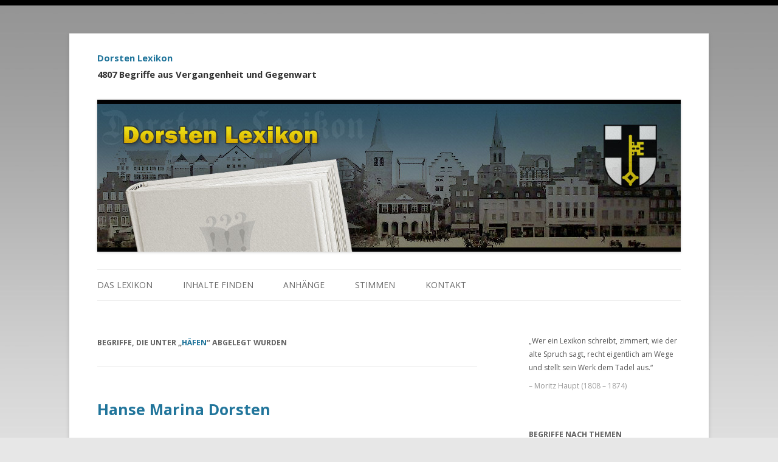

--- FILE ---
content_type: text/html; charset=UTF-8
request_url: http://www.dorsten-lexikon.de/oberbegriff/verkehr/haefen/
body_size: 23279
content:
<!DOCTYPE html>
<!--[if IE 7]>
<html class="ie ie7" lang="de" id="arve">
<![endif]-->
<!--[if IE 8]>
<html class="ie ie8" lang="de" id="arve">
<![endif]-->
<!--[if !(IE 7) & !(IE 8)]><!-->
<html lang="de" id="arve">
<!--<![endif]-->
<head>
<meta charset="UTF-8" />
<meta name="viewport" content="width=device-width, initial-scale=1.0">
<title>Häfen | Dorsten Lexikon</title>
<meta name="google-site-verification" content="jo7XvQMavrX2EuE18o2k3ITn519FSMCGvGj4g8vlvDs">
<!--[if lt IE 9]>
<script src="http://www.dorsten-lexikon.de/wp-content/themes/twentytwelve/js/html5.js" type="text/javascript"></script>
<![endif]-->
<link rel='dns-prefetch' href='//fonts.googleapis.com' />
<link rel='dns-prefetch' href='//s.w.org' />
<link href='https://fonts.gstatic.com' crossorigin rel='preconnect' />
		<script type="text/javascript">
			window._wpemojiSettings = {"baseUrl":"https:\/\/s.w.org\/images\/core\/emoji\/2.2.1\/72x72\/","ext":".png","svgUrl":"https:\/\/s.w.org\/images\/core\/emoji\/2.2.1\/svg\/","svgExt":".svg","source":{"concatemoji":"http:\/\/www.dorsten-lexikon.de\/wp-includes\/js\/wp-emoji-release.min.js?ver=4.7.29"}};
			!function(t,a,e){var r,n,i,o=a.createElement("canvas"),l=o.getContext&&o.getContext("2d");function c(t){var e=a.createElement("script");e.src=t,e.defer=e.type="text/javascript",a.getElementsByTagName("head")[0].appendChild(e)}for(i=Array("flag","emoji4"),e.supports={everything:!0,everythingExceptFlag:!0},n=0;n<i.length;n++)e.supports[i[n]]=function(t){var e,a=String.fromCharCode;if(!l||!l.fillText)return!1;switch(l.clearRect(0,0,o.width,o.height),l.textBaseline="top",l.font="600 32px Arial",t){case"flag":return(l.fillText(a(55356,56826,55356,56819),0,0),o.toDataURL().length<3e3)?!1:(l.clearRect(0,0,o.width,o.height),l.fillText(a(55356,57331,65039,8205,55356,57096),0,0),e=o.toDataURL(),l.clearRect(0,0,o.width,o.height),l.fillText(a(55356,57331,55356,57096),0,0),e!==o.toDataURL());case"emoji4":return l.fillText(a(55357,56425,55356,57341,8205,55357,56507),0,0),e=o.toDataURL(),l.clearRect(0,0,o.width,o.height),l.fillText(a(55357,56425,55356,57341,55357,56507),0,0),e!==o.toDataURL()}return!1}(i[n]),e.supports.everything=e.supports.everything&&e.supports[i[n]],"flag"!==i[n]&&(e.supports.everythingExceptFlag=e.supports.everythingExceptFlag&&e.supports[i[n]]);e.supports.everythingExceptFlag=e.supports.everythingExceptFlag&&!e.supports.flag,e.DOMReady=!1,e.readyCallback=function(){e.DOMReady=!0},e.supports.everything||(r=function(){e.readyCallback()},a.addEventListener?(a.addEventListener("DOMContentLoaded",r,!1),t.addEventListener("load",r,!1)):(t.attachEvent("onload",r),a.attachEvent("onreadystatechange",function(){"complete"===a.readyState&&e.readyCallback()})),(r=e.source||{}).concatemoji?c(r.concatemoji):r.wpemoji&&r.twemoji&&(c(r.twemoji),c(r.wpemoji)))}(window,document,window._wpemojiSettings);
		</script>
		<style type="text/css">
img.wp-smiley,
img.emoji {
	display: inline !important;
	border: none !important;
	box-shadow: none !important;
	height: 1em !important;
	width: 1em !important;
	margin: 0 .07em !important;
	vertical-align: -0.1em !important;
	background: none !important;
	padding: 0 !important;
}
</style>
<link rel='stylesheet' id='cptch_stylesheet-css'  href='http://www.dorsten-lexikon.de/wp-content/plugins/captcha/css/front_end_style.css?ver=4.4.5' type='text/css' media='all' />
<link rel='stylesheet' id='dashicons-css'  href='http://www.dorsten-lexikon.de/wp-includes/css/dashicons.min.css?ver=4.7.29' type='text/css' media='all' />
<link rel='stylesheet' id='cptch_desktop_style-css'  href='http://www.dorsten-lexikon.de/wp-content/plugins/captcha/css/desktop_style.css?ver=4.4.5' type='text/css' media='all' />
<link rel='stylesheet' id='responsive-lightbox-nivo_lightbox-css-css'  href='http://www.dorsten-lexikon.de/wp-content/plugins/responsive-lightbox-lite/assets/nivo-lightbox/nivo-lightbox.css?ver=4.7.29' type='text/css' media='all' />
<link rel='stylesheet' id='responsive-lightbox-nivo_lightbox-css-d-css'  href='http://www.dorsten-lexikon.de/wp-content/plugins/responsive-lightbox-lite/assets/nivo-lightbox/themes/default/default.css?ver=4.7.29' type='text/css' media='all' />
<link rel='stylesheet' id='scrollup-css-css'  href='http://www.dorsten-lexikon.de/wp-content/plugins/smooth-scroll-up/css/scrollup.css?ver=4.7.29' type='text/css' media='all' />
<style id='scrollup-css-inline-css' type='text/css'>
a.scrollup-image {background-image: url("http://www.dorsten-lexikon.de/wp-content/plugins/smooth-scroll-up/img/scrollup.png") !important; }
</style>
<link rel='stylesheet' id='twentytwelve-style-css'  href='http://www.dorsten-lexikon.de/wp-content/themes/twentytwelve/style.css?ver=4.7.29' type='text/css' media='all' />
<link rel='stylesheet' id='childtheme-style-css'  href='http://www.dorsten-lexikon.de/wp-content/themes/twentytwelve-child/style.css?ver=4.7.29' type='text/css' media='all' />
<link rel='stylesheet' id='twentytwelve-fonts-css'  href='https://fonts.googleapis.com/css?family=Open+Sans:400italic,700italic,400,700&#038;subset=latin,latin-ext' type='text/css' media='all' />
<!--[if lt IE 9]>
<link rel='stylesheet' id='twentytwelve-ie-css'  href='http://www.dorsten-lexikon.de/wp-content/themes/twentytwelve/css/ie.css?ver=20121010' type='text/css' media='all' />
<![endif]-->
<script type='text/javascript' src='http://www.dorsten-lexikon.de/wp-includes/js/jquery/jquery.js?ver=1.12.4'></script>
<script type='text/javascript' src='http://www.dorsten-lexikon.de/wp-includes/js/jquery/jquery-migrate.min.js?ver=1.4.1'></script>
<script type='text/javascript' src='http://www.dorsten-lexikon.de/wp-content/plugins/responsive-lightbox-lite/assets/nivo-lightbox/nivo-lightbox.min.js?ver=4.7.29'></script>
<script type='text/javascript'>
/* <![CDATA[ */
var rllArgs = {"script":"nivo_lightbox","selector":"lightbox","custom_events":""};
/* ]]> */
</script>
<script type='text/javascript' src='http://www.dorsten-lexikon.de/wp-content/plugins/responsive-lightbox-lite/assets/inc/script.js?ver=4.7.29'></script>
<link rel='https://api.w.org/' href='http://www.dorsten-lexikon.de/wp-json/' />
<link rel="EditURI" type="application/rsd+xml" title="RSD" href="http://www.dorsten-lexikon.de/xmlrpc.php?rsd" />
<link rel="wlwmanifest" type="application/wlwmanifest+xml" href="http://www.dorsten-lexikon.de/wp-includes/wlwmanifest.xml" /> 
<style type="text/css">#scrollUp {
    z-index: 9999 !important;
}</style></head>

<body class="archive category category-haefen category-4686 custom-font-enabled single-author">
<div id="page" class="hfeed site">
	<header id="masthead" class="site-header" role="banner">
		<hgroup>
			<h1 class="site-title"><a href="http://www.dorsten-lexikon.de/" title="Dorsten Lexikon" rel="home">Dorsten Lexikon</a></h1>
			<h2 class="site-description">4807 Begriffe aus Vergangenheit und Gegenwart</h2>
		</hgroup>

				<img src="http://www.dorsten-lexikon.de/wp-content/uploads/header1.jpg" class="header-image" width="960" height="250" alt="Dorsten Lexikon" />
				
		<nav id="site-navigation" class="main-navigation" role="navigation">
			<button class="menu-toggle">Menü</button>
			<a class="assistive-text" href="#content" title="Springe zum Inhalt">Springe zum Inhalt</a>
			<div class="menu-hauptmenue-container"><ul id="menu-hauptmenue" class="nav-menu"><li id="menu-item-24726" class="menu-item menu-item-type-post_type menu-item-object-page menu-item-home menu-item-has-children menu-item-24726"><a href="http://www.dorsten-lexikon.de/">Das Lexikon</a>
<ul class="sub-menu">
	<li id="menu-item-24727" class="menu-item menu-item-type-post_type menu-item-object-page menu-item-24727"><a href="http://www.dorsten-lexikon.de/ueber-dorsten/">Über Dorsten</a></li>
	<li id="menu-item-77" class="menu-item menu-item-type-post_type menu-item-object-page menu-item-77"><a href="http://www.dorsten-lexikon.de/ueber-das-projekt/">Über das Projekt</a></li>
</ul>
</li>
<li id="menu-item-24715" class="menu-item menu-item-type-post_type menu-item-object-page menu-item-has-children menu-item-24715"><a href="http://www.dorsten-lexikon.de/inhalte-finden/">Inhalte finden</a>
<ul class="sub-menu">
	<li id="menu-item-76" class="menu-item menu-item-type-post_type menu-item-object-page menu-item-76"><a href="http://www.dorsten-lexikon.de/benutzerhinweise/">Benutzerhinweise</a></li>
	<li id="menu-item-72" class="menu-item menu-item-type-post_type menu-item-object-page menu-item-72"><a href="http://www.dorsten-lexikon.de/personenregister/">Personenregister</a></li>
	<li id="menu-item-33974" class="menu-item menu-item-type-post_type menu-item-object-page menu-item-33974"><a href="http://www.dorsten-lexikon.de/rund-um-die-weltkriege/">Rund um die Weltkriege</a></li>
	<li id="menu-item-26912" class="menu-item menu-item-type-post_type menu-item-object-page menu-item-26912"><a href="http://www.dorsten-lexikon.de/themenregister/">Themenregister</a></li>
	<li id="menu-item-33875" class="menu-item menu-item-type-post_type menu-item-object-page menu-item-33875"><a href="http://www.dorsten-lexikon.de/zeittafel/">Zeittafel</a></li>
</ul>
</li>
<li id="menu-item-24731" class="menu-item menu-item-type-post_type menu-item-object-page menu-item-has-children menu-item-24731"><a href="http://www.dorsten-lexikon.de/anhaenge/">Anhänge</a>
<ul class="sub-menu">
	<li id="menu-item-8077" class="menu-item menu-item-type-post_type menu-item-object-page menu-item-8077"><a href="http://www.dorsten-lexikon.de/roemer-in-holsterhausen/">Römer in Holsterhausen</a></li>
	<li id="menu-item-8078" class="menu-item menu-item-type-post_type menu-item-object-page menu-item-8078"><a href="http://www.dorsten-lexikon.de/literatur-ueber-dorsten/">Literatur über Dorsten</a></li>
	<li id="menu-item-71" class="menu-item menu-item-type-post_type menu-item-object-page menu-item-71"><a href="http://www.dorsten-lexikon.de/links/">Links</a></li>
</ul>
</li>
<li id="menu-item-74" class="menu-item menu-item-type-post_type menu-item-object-page menu-item-74"><a href="http://www.dorsten-lexikon.de/stimmen/">Stimmen</a></li>
<li id="menu-item-24774" class="menu-item menu-item-type-post_type menu-item-object-page menu-item-has-children menu-item-24774"><a href="http://www.dorsten-lexikon.de/kontakt/">Kontakt</a>
<ul class="sub-menu">
	<li id="menu-item-24780" class="menu-item menu-item-type-post_type menu-item-object-page menu-item-24780"><a href="http://www.dorsten-lexikon.de/impressum/">Impressum</a></li>
	<li id="menu-item-38227" class="menu-item menu-item-type-post_type menu-item-object-page menu-item-38227"><a href="http://www.dorsten-lexikon.de/datenschutz/">Datenschutz</a></li>
	<li id="menu-item-24779" class="menu-item menu-item-type-post_type menu-item-object-page menu-item-24779"><a href="http://www.dorsten-lexikon.de/dank/">Dank</a></li>
</ul>
</li>
</ul></div>		</nav><!-- #site-navigation -->

	</header><!-- #masthead -->

	<div id="main" class="wrapper">
	<section id="primary" class="site-content">
		<div id="content" role="main">

					<header class="archive-header">
				<h1 class="archive-title">Begriffe, die unter „<span>Häfen</span>“ abgelegt wurden</h1>

						</header><!-- .archive-header -->

			
	<article id="post-2581" class="post-2581 post type-post status-publish format-standard hentry category-haefen category-verweis tag-h">
				<header class="entry-header">
			
						<h1 class="entry-title">
				<a href="http://www.dorsten-lexikon.de/hanse-marina-dorsten/" rel="bookmark">Hanse Marina Dorsten</a>
			</h1>
								</header><!-- .entry-header -->

				<div class="entry-content">
      <p class="sub-heading"><strong>Verweis</strong></p>			<p>Dieser Begriff wird bereits an anderer Stelle behandelt.
Siehe:

 ...  <a id='alpr' style='visibility:visible; ;' href='http://www.dorsten-lexikon.de/hanse-marina-dorsten/'>Weiterlesen »</a></p>								</div><!-- .entry-content -->
		
		<footer class="entry-meta">
			
		</footer><!-- .entry-meta -->
	</article><!-- #post -->

	<article id="post-21206" class="post-21206 post type-post status-publish format-standard hentry category-haefen category-verweis tag-i">
				<header class="entry-header">
			
						<h1 class="entry-title">
				<a href="http://www.dorsten-lexikon.de/industriehafen/" rel="bookmark">Industriehafen</a>
			</h1>
								</header><!-- .entry-header -->

				<div class="entry-content">
      <p class="sub-heading"><strong>Verweis</strong></p>			<p>Dieser Begriff wird bereits an anderer Stelle behandelt.
Siehe:

 ...  <a id='alpr' style='visibility:visible; ;' href='http://www.dorsten-lexikon.de/industriehafen/'>Weiterlesen »</a></p>								</div><!-- .entry-content -->
		
		<footer class="entry-meta">
			
		</footer><!-- .entry-meta -->
	</article><!-- #post -->

	<article id="post-3131" class="post-3131 post type-post status-publish format-standard hentry category-haefen category-seite category-steuern-und-gebuehren tag-k">
				<header class="entry-header">
			
						<h1 class="entry-title">
				<a href="http://www.dorsten-lexikon.de/kanalhafen/" rel="bookmark">Kanalhafen</a>
			</h1>
								</header><!-- .entry-header -->

				<div class="entry-content">
      <p class="sub-heading"><strong>Stadt erhält jährlich fünfstellige Summen aus den Einnahmen des Hafens</strong></p>			<p>
Der Dorstener Hafen (auch Industriehafen genannt, nicht zu verwechseln mit dem Zechenhafen) an Kilometer 31,4 des Wesel-Datteln-Kanals ...  <a id='alpr' style='visibility:visible; ;' href='http://www.dorsten-lexikon.de/kanalhafen/'>Weiterlesen »</a></p>								</div><!-- .entry-content -->
		
		<footer class="entry-meta">
			
		</footer><!-- .entry-meta -->
	</article><!-- #post -->

	<article id="post-5421" class="post-5421 post type-post status-publish format-standard hentry category-freizeitanlagen category-haefen category-seite category-sportstaetten tag-y">
				<header class="entry-header">
			
						<h1 class="entry-title">
				<a href="http://www.dorsten-lexikon.de/yachthafen/" rel="bookmark">Yachthafen</a>
			</h1>
								</header><!-- .entry-header -->

				<div class="entry-content">
      <p class="sub-heading"><strong>Motor-Yacht-Club möchte durch Kauf den Standort des Hafen sichern</strong></p>			<p>
Yachthafen
Betreiber des am Wesel-Datteln-Kanal eingerichteten Yachthafens ist der 1973 gegründete Dorstener Motor-Yacht-Club, der ...  <a id='alpr' style='visibility:visible; ;' href='http://www.dorsten-lexikon.de/yachthafen/'>Weiterlesen »</a></p>								</div><!-- .entry-content -->
		
		<footer class="entry-meta">
			
		</footer><!-- .entry-meta -->
	</article><!-- #post -->

		
		</div><!-- #content -->
	</section><!-- #primary -->


			<div id="secondary" class="widget-area" role="complementary">
			<aside id="text-3" class="widget widget_text">			<div class="textwidget"><div class="widget-quote"><p>„Wer ein Lexikon schreibt, 
zimmert, wie der alte Spruch sagt, 
recht eigentlich am Wege
und stellt sein Werk dem Tadel aus.“</p>
<p>&ndash; Moritz Haupt (1808 &ndash; 1874)</p></div></div>
		</aside><aside id="nav_menu-5" class="widget widget_nav_menu"><h3 class="widget-title">Begriffe nach Themen</h3><div class="menu-themenmenue-container"><ul id="menu-themenmenue" class="menu"><li id="menu-item-8303" class="menu-item menu-item-type-post_type menu-item-object-page menu-item-8303"><a href="http://www.dorsten-lexikon.de/personenregister/">Personenregister</a></li>
<li id="menu-item-33975" class="menu-item menu-item-type-post_type menu-item-object-page menu-item-33975"><a href="http://www.dorsten-lexikon.de/rund-um-die-weltkriege/">Rund um die Weltkriege</a></li>
<li id="menu-item-26911" class="menu-item menu-item-type-post_type menu-item-object-page menu-item-26911"><a href="http://www.dorsten-lexikon.de/themenregister/">Themenregister</a></li>
<li id="menu-item-33874" class="menu-item menu-item-type-post_type menu-item-object-page menu-item-33874"><a href="http://www.dorsten-lexikon.de/zeittafel/">Zeittafel</a></li>
</ul></div></aside><aside id="search-3" class="widget widget_search"><h3 class="widget-title">Begriff suchen</h3><form role="search" method="get" id="searchform" class="searchform" action="http://www.dorsten-lexikon.de/">
				<div>
					<label class="screen-reader-text" for="s">Suche nach:</label>
					<input type="text" value="" name="s" id="s" />
					<input type="submit" id="searchsubmit" value="Suchen" />
				</div>
			</form></aside><aside id="text-7" class="widget widget_text"><h3 class="widget-title">Begriffe von A-Z</h3>			<div class="textwidget"><ul id="az" class="tag-list"><li><a href="http://www.dorsten-lexikon.de/a-z/a/" rel="tag" title="234 Einträge">A</a></li><li><a href="http://www.dorsten-lexikon.de/a-z/b/" rel="tag" title="402 Einträge">B</a></li><li><a href="http://www.dorsten-lexikon.de/a-z/bundespolizei/" rel="tag" title="1 Einträge">Bundespolizei</a></li><li><a href="http://www.dorsten-lexikon.de/a-z/c/" rel="tag" title="98 Einträge">C</a></li><li><a href="http://www.dorsten-lexikon.de/a-z/d/" rel="tag" title="233 Einträge">D</a></li><li><a href="http://www.dorsten-lexikon.de/a-z/e/" rel="tag" title="162 Einträge">E</a></li><li><a href="http://www.dorsten-lexikon.de/a-z/energie/" rel="tag" title="1 Einträge">Energie</a></li><li><a href="http://www.dorsten-lexikon.de/a-z/f/" rel="tag" title="240 Einträge">F</a></li><li><a href="http://www.dorsten-lexikon.de/a-z/fruehling/" rel="tag" title="1 Einträge">Frühling</a></li><li><a href="http://www.dorsten-lexikon.de/a-z/g/" rel="tag" title="249 Einträge">G</a></li><li><a href="http://www.dorsten-lexikon.de/a-z/goethe/" rel="tag" title="1 Einträge">Goethe</a></li><li><a href="http://www.dorsten-lexikon.de/a-z/h/" rel="tag" title="293 Einträge">H</a></li><li><a href="http://www.dorsten-lexikon.de/a-z/i/" rel="tag" title="66 Einträge">I</a></li><li><a href="http://www.dorsten-lexikon.de/a-z/islam/" rel="tag" title="1 Einträge">Islam</a></li><li><a href="http://www.dorsten-lexikon.de/a-z/j/" rel="tag" title="73 Einträge">J</a></li><li><a href="http://www.dorsten-lexikon.de/a-z/k/" rel="tag" title="378 Einträge">K</a></li><li><a href="http://www.dorsten-lexikon.de/a-z/l/" rel="tag" title="192 Einträge">L</a></li><li><a href="http://www.dorsten-lexikon.de/a-z/m/" rel="tag" title="279 Einträge">M</a></li><li><a href="http://www.dorsten-lexikon.de/a-z/n/" rel="tag" title="110 Einträge">N</a></li><li><a href="http://www.dorsten-lexikon.de/a-z/o/" rel="tag" title="56 Einträge">O</a></li><li><a href="http://www.dorsten-lexikon.de/a-z/p/" rel="tag" title="187 Einträge">P</a></li><li><a href="http://www.dorsten-lexikon.de/a-z/q/" rel="tag" title="4 Einträge">Q</a></li><li><a href="http://www.dorsten-lexikon.de/a-z/qu/" rel="tag" title="1 Einträge">QU</a></li><li><a href="http://www.dorsten-lexikon.de/a-z/r/" rel="tag" title="237 Einträge">R</a></li><li><a href="http://www.dorsten-lexikon.de/a-z/s/" rel="tag" title="220 Einträge">S</a></li><li><a href="http://www.dorsten-lexikon.de/a-z/sch/" rel="tag" title="221 Einträge">Sch</a></li><li><a href="http://www.dorsten-lexikon.de/a-z/st/" rel="tag" title="197 Einträge">St</a></li><li><a href="http://www.dorsten-lexikon.de/a-z/studium/" rel="tag" title="1 Einträge">Studium</a></li><li><a href="http://www.dorsten-lexikon.de/a-z/t/" rel="tag" title="145 Einträge">T</a></li><li><a href="http://www.dorsten-lexikon.de/a-z/tempokontrollen/" rel="tag" title="1 Einträge">Tempokontrollen</a></li><li><a href="http://www.dorsten-lexikon.de/a-z/u/" rel="tag" title="39 Einträge">U</a></li><li><a href="http://www.dorsten-lexikon.de/a-z/v/" rel="tag" title="121 Einträge">V</a></li><li><a href="http://www.dorsten-lexikon.de/a-z/versicherungen/" rel="tag" title="1 Einträge">Versicherung/en</a></li><li><a href="http://www.dorsten-lexikon.de/a-z/w/" rel="tag" title="277 Einträge">W</a></li><li><a href="http://www.dorsten-lexikon.de/a-z/x/" rel="tag" title="2 Einträge">X</a></li><li><a href="http://www.dorsten-lexikon.de/a-z/y/" rel="tag" title="2 Einträge">Y</a></li><li><a href="http://www.dorsten-lexikon.de/a-z/z/" rel="tag" title="59 Einträge">Z</a></li></ul></div>
		</aside><aside id="text-5" class="widget widget_text"><h3 class="widget-title">Facebook</h3>			<div class="textwidget"><a href="https://www.facebook.com/dorstenlexikon" target="_blank"><img src="http://www.dorsten-lexikon.de/wp-content/uploads/facebook.png" width="200 height="61" alt=""/></a></div>
		</aside>		</div><!-- #secondary -->
		</div><!-- #main .wrapper -->
	<footer id="colophon" role="contentinfo">
		<div class="site-info">
      <strong>Herausgeber:</strong> Wolf Stegemann, Journalist und Buchautor.<br>
      <a href="http://www.dorsten-lexikon.de/kontakt/">Kontakt</a> | <a href="http://www.dorsten-lexikon.de/impressum/">Impressum</a> | <a href="http://www.dorsten-lexikon.de/datenschutz/">Datenschutz</a> | <a href="http://www.dorsten-lexikon.de/dank/">Dank</a>
		</div><!-- .site-info -->
	</footer><!-- #colophon -->
</div><!-- #page -->

<script> var $nocnflct = jQuery.noConflict();
			$nocnflct(function () {
			    $nocnflct.scrollUp({
				scrollName: 'scrollUp', // Element ID
				scrollClass: 'scrollUp scrollup-image scrollup-right', // Element Class
				scrollDistance: 300, // Distance from top/bottom before showing element (px)
				scrollFrom: 'top', // top or bottom
				scrollSpeed: 300, // Speed back to top (ms )
				easingType: 'linear', // Scroll to top easing (see http://easings.net/)
				animation: 'fade', // Fade, slide, none
				animationInSpeed: 200, // Animation in speed (ms )
				animationOutSpeed: 200, // Animation out speed (ms )
				scrollText: '', // Text for element, can contain HTML
				scrollTitle: false, // Set a custom link title if required. Defaults to scrollText
				scrollImg: false, // Set true to use image
				activeOverlay: false, // Set CSS color to display scrollUp active point
				zIndex: 2147483647 // Z-Index for the overlay
			    });
			});</script><script type='text/javascript' src='http://www.dorsten-lexikon.de/wp-content/plugins/simple-share-buttons-adder/js/ssba.js?ver=4.7.29'></script>
<script type='text/javascript'>
Main.boot( [] );
</script>
<script type='text/javascript' src='http://www.dorsten-lexikon.de/wp-content/plugins/smooth-scroll-up/js/jquery.scrollUp.min.js?ver=4.7.29'></script>
<script type='text/javascript' src='http://www.dorsten-lexikon.de/wp-content/themes/twentytwelve/js/navigation.js?ver=20140711'></script>
<script type='text/javascript' src='http://www.dorsten-lexikon.de/wp-includes/js/wp-embed.min.js?ver=4.7.29'></script>
</body>
</html>